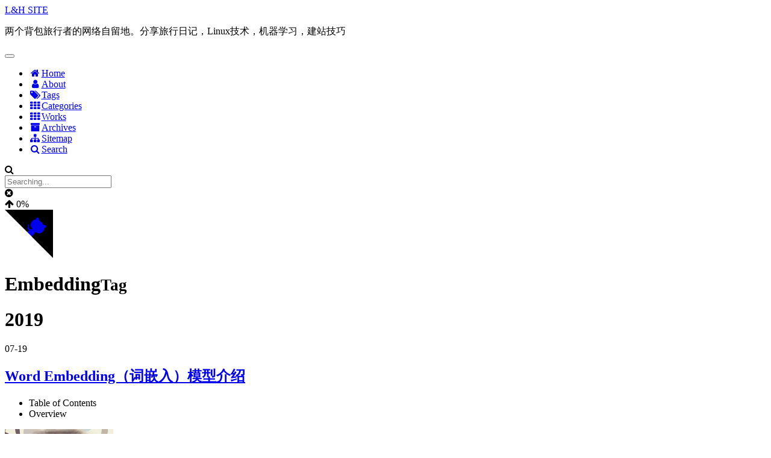

--- FILE ---
content_type: text/html; charset=utf-8
request_url: http://www.l2h.site/tags/Embedding/
body_size: 5501
content:
<!DOCTYPE html>





<html lang="en">
<head>
  <meta charset="UTF-8">
<meta name="viewport" content="width=device-width, initial-scale=1, maximum-scale=2">
<meta name="theme-color" content="#222">
<meta name="generator" content="Hexo 3.9.0">
  <link rel="apple-touch-icon" sizes="180x180" href="/images/favicon.ico?v=7.4.0">
  <link rel="icon" type="image/png" sizes="32x32" href="/images/favicon.ico?v=7.4.0">
  <link rel="icon" type="image/png" sizes="16x16" href="/images/favicon.ico?v=7.4.0">
  <link rel="mask-icon" href="/images/logo.svg?v=7.4.0" color="#222">
  <link rel="alternate" href="/atom.xml" title="L&H SITE" type="application/atom+xml">

<link rel="stylesheet" href="/css/main.css?v=7.4.0">


<link rel="stylesheet" href="/lib/font-awesome/css/font-awesome.min.css?v=4.7.0">
  <link rel="stylesheet" href="//cdn.jsdelivr.net/gh/fancyapps/fancybox@3/dist/jquery.fancybox.min.css">


<script id="hexo-configurations">
  var NexT = window.NexT || {};
  var CONFIG = {
    root: '/',
    scheme: 'Muse',
    version: '7.4.0',
    exturl: false,
    sidebar: {"position":"right","display":"post","offset":12,"onmobile":false},
    copycode: {"enable":false,"show_result":false,"style":null},
    back2top: {"enable":true,"sidebar":false,"scrollpercent":false},
    bookmark: {"enable":false,"color":"#222","save":"auto"},
    fancybox: true,
    mediumzoom: false,
    lazyload: false,
    pangu: false,
    algolia: {
      appID: '',
      apiKey: '',
      indexName: '',
      hits: {"per_page":10},
      labels: {"input_placeholder":"Search for Posts","hits_empty":"We didn't find any results for the search: ${query}","hits_stats":"${hits} results found in ${time} ms"}
    },
    localsearch: {"enable":true,"trigger":"auto","top_n_per_article":1,"unescape":false,"preload":false},
    path: 'search.xml',
    motion: {"enable":true,"async":false,"transition":{"post_block":"fadeIn","post_header":"slideDownIn","post_body":"slideDownIn","coll_header":"slideLeftIn","sidebar":"slideUpIn"}},
    translation: {
      copy_button: 'Copy',
      copy_success: 'Copied',
      copy_failure: 'Copy failed'
    },
    sidebarPadding: 40
  };
</script>
<script src="https://polyfill.io/v3/polyfill.min.js?features=IntersectionObserver"></script>
<script async src="https://pagead2.googlesyndication.com/pagead/js/adsbygoogle.js?client=ca-pub-7222090566954360"
     crossorigin="anonymous"></script>

  <meta name="description" content="旅行日记，Linux技术，机器学习，建站技巧">
<meta name="keywords" content="L&amp;H, L&amp;H Site, Site, L2H, L2H Site, Linux, Wordpress, Interrupt">
<meta property="og:type" content="website">
<meta property="og:title" content="L&amp;H SITE">
<meta property="og:url" content="http://www.l2h.site/tags/Embedding/index.html">
<meta property="og:site_name" content="L&amp;H SITE">
<meta property="og:description" content="旅行日记，Linux技术，机器学习，建站技巧">
<meta property="og:locale" content="en">
<meta name="twitter:card" content="summary">
<meta name="twitter:title" content="L&amp;H SITE">
<meta name="twitter:description" content="旅行日记，Linux技术，机器学习，建站技巧">
  <link rel="canonical" href="http://www.l2h.site/tags/Embedding/">


<script id="page-configurations">
  // https://hexo.io/docs/variables.html
  CONFIG.page = {
    sidebar: "",
    isHome: false,
    isPost: false,
    isPage: false,
    isArchive: false
  };
</script>

  <title>Tag: Embedding | L&H SITE</title>
  


  <script>
    var _hmt = _hmt || [];
    (function() {
      var hm = document.createElement("script");
      hm.src = "https://hm.baidu.com/hm.js?d8b880a7a50fe4f306c58655c0c8db8a";
      var s = document.getElementsByTagName("script")[0];
      s.parentNode.insertBefore(hm, s);
    })();
  </script>






  <noscript>
  <style>
  .use-motion .brand,
  .use-motion .menu-item,
  .sidebar-inner,
  .use-motion .post-block,
  .use-motion .pagination,
  .use-motion .comments,
  .use-motion .post-header,
  .use-motion .post-body,
  .use-motion .collection-header { opacity: initial; }

  .use-motion .logo,
  .use-motion .site-title,
  .use-motion .site-subtitle {
    opacity: initial;
    top: initial;
  }

  .use-motion .logo-line-before i { left: initial; }
  .use-motion .logo-line-after i { right: initial; }
  </style>
</noscript>

</head>

<body itemscope itemtype="http://schema.org/WebPage" lang="en">
  <div class="container use-motion">
    <div class="headband"></div>

    <header id="header" class="header" itemscope itemtype="http://schema.org/WPHeader">
      <div class="header-inner"><div class="site-brand-container">
  <div class="site-meta">

    <div>
      <a href="/" class="brand" rel="start">
        <span class="logo-line-before"><i></i></span>
        <span class="site-title">L&H SITE</span>
        <span class="logo-line-after"><i></i></span>
      </a>
    </div>
        <p class="site-subtitle">两个背包旅行者的网络自留地。分享旅行日记，Linux技术，机器学习，建站技巧</p>
      
  </div>

  <div class="site-nav-toggle">
    <button aria-label="Toggle navigation bar">
      <span class="btn-bar"></span>
      <span class="btn-bar"></span>
      <span class="btn-bar"></span>
    </button>
  </div>
</div>


<nav class="site-nav">
  
  <ul id="menu" class="menu">
      
      
      
        
        <li class="menu-item menu-item-home">
      
    

    <a href="/" rel="section"><i class="fa fa-fw fa-home"></i>Home</a>

  </li>
      
      
      
        
        <li class="menu-item menu-item-about">
      
    

    <a href="/about/" rel="section"><i class="fa fa-fw fa-user"></i>About</a>

  </li>
      
      
      
        
        <li class="menu-item menu-item-tags">
      
    

    <a href="/tags/" rel="section"><i class="fa fa-fw fa-tags"></i>Tags</a>

  </li>
      
      
      
        
        <li class="menu-item menu-item-categories">
      
    

    <a href="/categories/" rel="section"><i class="fa fa-fw fa-th"></i>Categories</a>

  </li>
      
      
      
        
        <li class="menu-item menu-item-works">
      
    

    <a href="/works/" rel="section"><i class="fa fa-fw fa-th"></i>Works</a>

  </li>
      
      
      
        
        <li class="menu-item menu-item-archives">
      
    

    <a href="/archives/" rel="section"><i class="fa fa-fw fa-archive"></i>Archives</a>

  </li>
      
      
      
        
        <li class="menu-item menu-item-sitemap">
      
    

    <a href="/sitemap.xml" rel="section"><i class="fa fa-fw fa-sitemap"></i>Sitemap</a>

  </li>
      <li class="menu-item menu-item-search">
        <a href="javascript:;" class="popup-trigger">
        
          <i class="fa fa-search fa-fw"></i>Search</a>
      </li>
    
  </ul>

    

  
    
    
  
    
    
  
    
    
  
    
    
  
    
    
  
    
    
  
    
    
  
  

</nav>
  <div class="site-search">
    <div class="popup search-popup">
    <div class="search-header">
  <span class="search-icon">
    <i class="fa fa-search"></i>
  </span>
  <div class="search-input-container">
    <input autocomplete="off" autocorrect="off" autocapitalize="none"
           placeholder="Searching..." spellcheck="false"
           type="text" id="search-input">
  </div>
  <span class="popup-btn-close">
    <i class="fa fa-times-circle"></i>
  </span>
</div>
<div id="search-result"></div>

</div>
<div class="search-pop-overlay"></div>

  </div>
</div>
    </header>

    
  <div class="back-to-top">
    <i class="fa fa-arrow-up"></i>
    <span>0%</span>
  </div>

  <a href="https://github.com/lambertdev" class="github-corner" title="Follow me on GitHub" aria-label="Follow me on GitHub" rel="noopener" target="_blank"><svg width="80" height="80" viewBox="0 0 250 250" aria-hidden="true"><path d="M0,0 L115,115 L130,115 L142,142 L250,250 L250,0 Z"></path><path d="M128.3,109.0 C113.8,99.7 119.0,89.6 119.0,89.6 C122.0,82.7 120.5,78.6 120.5,78.6 C119.2,72.0 123.4,76.3 123.4,76.3 C127.3,80.9 125.5,87.3 125.5,87.3 C122.9,97.6 130.6,101.9 134.4,103.2" fill="currentColor" style="transform-origin: 130px 106px;" class="octo-arm"></path><path d="M115.0,115.0 C114.9,115.1 118.7,116.5 119.8,115.4 L133.7,101.6 C136.9,99.2 139.9,98.4 142.2,98.6 C133.8,88.0 127.5,74.4 143.8,58.0 C148.5,53.4 154.0,51.2 159.7,51.0 C160.3,49.4 163.2,43.6 171.4,40.1 C171.4,40.1 176.1,42.5 178.8,56.2 C183.1,58.6 187.2,61.8 190.9,65.4 C194.5,69.0 197.7,73.2 200.1,77.6 C213.8,80.2 216.3,84.9 216.3,84.9 C212.7,93.1 206.9,96.0 205.4,96.6 C205.1,102.4 203.0,107.8 198.3,112.5 C181.9,128.9 168.3,122.5 157.7,114.1 C157.9,116.9 156.7,120.9 152.7,124.9 L141.0,136.5 C139.8,137.7 141.6,141.9 141.8,141.8 Z" fill="currentColor" class="octo-body"></path></svg></a>


    <main id="main" class="main">
      <div class="main-inner">
        <div class="content-wrap">
          <div id="content" class="content">
            

  
  
  
  <div class="post-block tag">
    <div id="posts" class="posts-collapse">
      <div class="collection-title">
        <h1 class="collection-header">Embedding<small>Tag</small>
        </h1>
      </div>

      

  
  

  
    
    <div class="collection-year">
      <h1 class="collection-header">2019</h1>
    </div>
  

  <article itemscope itemtype="http://schema.org/Article">
    <header class="post-header">

      <div class="post-meta">
        <time itemprop="dateCreated"
              datetime="2019-07-19T10:08:13+08:00"
              content="2019-07-19">
          07-19
        </time>
      </div>

      <h2 class="post-title">
        
          <a class="post-title-link" href="/p/6a6334.html" itemprop="url">
            <span itemprop="name">Word Embedding（词嵌入）模型介绍</span>
          </a>
        
      </h2>

    </header>
  </article>



    </div>
  </div>
  
  
  

  



          </div>
          

        </div>
          
  
  <div class="sidebar-toggle">
    <div class="sidebar-toggle-line-wrap">
      <span class="sidebar-toggle-line sidebar-toggle-line-first"></span>
      <span class="sidebar-toggle-line sidebar-toggle-line-middle"></span>
      <span class="sidebar-toggle-line sidebar-toggle-line-last"></span>
    </div>
  </div>

  <aside class="sidebar">
    <div class="sidebar-inner">

      <ul class="sidebar-nav motion-element">
        <li class="sidebar-nav-toc">
          Table of Contents
        </li>
        <li class="sidebar-nav-overview">
          Overview
        </li>
      </ul>

      <!--noindex-->
      <div class="post-toc-wrap sidebar-panel">
      </div>
      <!--/noindex-->

      <div class="site-overview-wrap sidebar-panel">
        <div class="site-author motion-element" itemprop="author" itemscope itemtype="http://schema.org/Person">
    <img class="site-author-image" itemprop="image"
      src="/images/avatar.jpg"
      alt="Lambert">
  <p class="site-author-name" itemprop="name">Lambert</p>
  <div class="site-description" itemprop="description">旅行日记，Linux技术，机器学习，建站技巧</div>
</div>
<div class="site-state-wrap motion-element">
  <nav class="site-state">
      <div class="site-state-item site-state-posts">
        
          <a href="/archives/">
        
          <span class="site-state-item-count">142</span>
          <span class="site-state-item-name">posts</span>
        </a>
      </div>
    
      
      
      <div class="site-state-item site-state-categories">
        
          
            <a href="/categories/">
          
        
        <span class="site-state-item-count">18</span>
        <span class="site-state-item-name">categories</span>
        </a>
      </div>
    
      
      
      <div class="site-state-item site-state-tags">
        
          
            <a href="/tags/">
          
        
        <span class="site-state-item-count">125</span>
        <span class="site-state-item-name">tags</span>
        </a>
      </div>
    
  </nav>
</div>
  <div class="feed-link motion-element">
    <a href="/atom.xml" rel="alternate">
      <i class="fa fa-rss"></i>RSS
    </a>
  </div>
  <div class="links-of-author motion-element">
      <span class="links-of-author-item">
      
      
        
      
      
        
      
        <a href="https://github.com/lambertdev" title="GitHub &rarr; https://github.com/lambertdev" rel="noopener" target="_blank"><i class="fa fa-fw fa-github"></i>GitHub</a>
      </span>
    
      <span class="links-of-author-item">
      
      
        
      
      
        
      
        <a href="mailto:lambert.q.wang@gmail.com" title="E-Mail &rarr; mailto:lambert.q.wang@gmail.com" rel="noopener" target="_blank"><i class="fa fa-fw fa-envelope"></i>E-Mail</a>
      </span>
    
  </div>


  <div class="links-of-blogroll motion-element">
    <div class="links-of-blogroll-title">
      <i class="fa fa-fw fa-link"></i>
      友情链接
    </div>
    <ul class="links-of-blogroll-list">
        <li class="links-of-blogroll-item">
          <a href="http://mlldxe.cn/" title="http://mlldxe.cn/" rel="noopener" target="_blank">Mlldxe’s Blog</a>
        </li>
      
        <li class="links-of-blogroll-item">
          <a href="https://oldpan.me/" title="https://oldpan.me/" rel="noopener" target="_blank">Oldpan的个人博客</a>
        </li>
      
        <li class="links-of-blogroll-item">
          <a href="https://www.moerats.com/" title="https://www.moerats.com/" rel="noopener" target="_blank">Rat's Blog</a>
        </li>
      
        <li class="links-of-blogroll-item">
          <a href="http://www.sharexbar.com/" title="http://www.sharexbar.com/" rel="noopener" target="_blank">分享巴中</a>
        </li>
      
        <li class="links-of-blogroll-item">
          <a href="https://blog.isoyu.com/" title="https://blog.isoyu.com/" rel="noopener" target="_blank">姬长信</a>
        </li>
      
        <li class="links-of-blogroll-item">
          <a href="https://masuit.com/" title="https://masuit.com/" rel="noopener" target="_blank">懒得勤快博客</a>
        </li>
      
        <li class="links-of-blogroll-item">
          <a href="http://www.zahuiw.com/" title="http://www.zahuiw.com/" rel="noopener" target="_blank">杂烩网</a>
        </li>
      
        <li class="links-of-blogroll-item">
          <a href="https://www.yanshisan.cn/" title="https://www.yanshisan.cn/" rel="noopener" target="_blank">燕十三</a>
        </li>
      
        <li class="links-of-blogroll-item">
          <a href="http://daohang.lusongsong.com/" title="http://daohang.lusongsong.com/" rel="noopener" target="_blank">博客大全</a>
        </li>
      
        <li class="links-of-blogroll-item">
          <a href="http://neuralnetworksanddeeplearning.com/" title="http://neuralnetworksanddeeplearning.com/" rel="noopener" target="_blank">神经网络深度学习</a>
        </li>
      
        <li class="links-of-blogroll-item">
          <a href="http://asciiflow.com/" title="http://asciiflow.com/" rel="noopener" target="_blank">在线ASCii绘图</a>
        </li>
      
        <li class="links-of-blogroll-item">
          <a href="https://plantuml.com/zh/" title="https://plantuml.com/zh/" rel="noopener" target="_blank">PlantUML</a>
        </li>
      
        <li class="links-of-blogroll-item">
          <a href="https://kroki.io/#install" title="https://kroki.io/#install" rel="noopener" target="_blank">Kroki绘图</a>
        </li>
      
        <li class="links-of-blogroll-item">
          <a href="https://elixir.bootlin.com/linux/latest/source" title="https://elixir.bootlin.com/linux/latest/source" rel="noopener" target="_blank">Linux在线源码</a>
        </li>
      
        <li class="links-of-blogroll-item">
          <a href="https://www.kernel.org/doc/html/latest/" title="https://www.kernel.org/doc/html/latest/" rel="noopener" target="_blank">Linux文档</a>
        </li>
      
    </ul>
  </div>

      </div>

    </div>
  </aside>
  <div id="sidebar-dimmer"></div>


      </div>
    </main>

    <footer id="footer" class="footer">
      <div class="footer-inner">
        <div class="copyright"><a href="http://beian.miit.gov.cn" rel="noopener" target="_blank">蜀ICP备17001636号-1 </a>
  <a href="http://beian.gov.cn/portal/registerSystemInfo?recordcode=" rel="noopener" target="_blank"> </a>&copy; <span itemprop="copyrightYear">2023</span>
  <span class="with-love" id="animate">
    <i class="fa fa-user"></i>
  </span>
  <span class="author" itemprop="copyrightHolder">Lambert</span>
</div>
  <div class="powered-by">Powered by <a href="https://hexo.io" class="theme-link" rel="noopener" target="_blank">Hexo</a></div>
  <span class="post-meta-divider">|</span>
  <div class="theme-info">Theme – <a href="https://theme-next.org" class="theme-link" rel="noopener" target="_blank">NexT.Muse</a></div>

        












        
      </div>
    </footer>
  </div>

  
  <script src="/lib/anime.min.js?v=3.1.0"></script>
  <script src="//cdn.jsdelivr.net/npm/jquery@3/dist/jquery.min.js"></script>
  <script src="//cdn.jsdelivr.net/gh/fancyapps/fancybox@3/dist/jquery.fancybox.min.js"></script>
  <script src="/lib/velocity/velocity.min.js?v=1.2.1"></script>
  <script src="/lib/velocity/velocity.ui.min.js?v=1.2.1"></script>
<script src="/js/utils.js?v=7.4.0"></script><script src="/js/motion.js?v=7.4.0"></script>
<script src="/js/schemes/muse.js?v=7.4.0"></script>
<script src="/js/next-boot.js?v=7.4.0"></script>



  








  <script src="/js/local-search.js?v=7.4.0"></script>














  

  

  

  


<script>
NexT.utils.getScript('//unpkg.com/valine/dist/Valine.min.js', () => {
  var GUEST = ['nick', 'mail', 'link'];
  var guest = 'nick,mail,link';
  guest = guest.split(',').filter(item => {
    return GUEST.includes(item);
  });
  new Valine({
    el: '#comments',
    verify: false,
    notify: false,
    appId: '5WWufhOezioBluY5alVKWnl5-gzGzoHsz',
    appKey: 'GKTKyEDBcLJKqo7IKlRX51Jk',
    placeholder: '说点啥都可以...',
    avatar: 'mm',
    meta: guest,
    pageSize: '10' || 10,
    visitor: false,
    lang: '' || 'zh-cn',
    path: location.pathname
  });
}, window.Valine);
</script>

</body>
</html>


--- FILE ---
content_type: text/html; charset=utf-8
request_url: https://www.google.com/recaptcha/api2/aframe
body_size: 267
content:
<!DOCTYPE HTML><html><head><meta http-equiv="content-type" content="text/html; charset=UTF-8"></head><body><script nonce="c7xSNl9uwKpZLffLUMYE2Q">/** Anti-fraud and anti-abuse applications only. See google.com/recaptcha */ try{var clients={'sodar':'https://pagead2.googlesyndication.com/pagead/sodar?'};window.addEventListener("message",function(a){try{if(a.source===window.parent){var b=JSON.parse(a.data);var c=clients[b['id']];if(c){var d=document.createElement('img');d.src=c+b['params']+'&rc='+(localStorage.getItem("rc::a")?sessionStorage.getItem("rc::b"):"");window.document.body.appendChild(d);sessionStorage.setItem("rc::e",parseInt(sessionStorage.getItem("rc::e")||0)+1);localStorage.setItem("rc::h",'1768840925295');}}}catch(b){}});window.parent.postMessage("_grecaptcha_ready", "*");}catch(b){}</script></body></html>